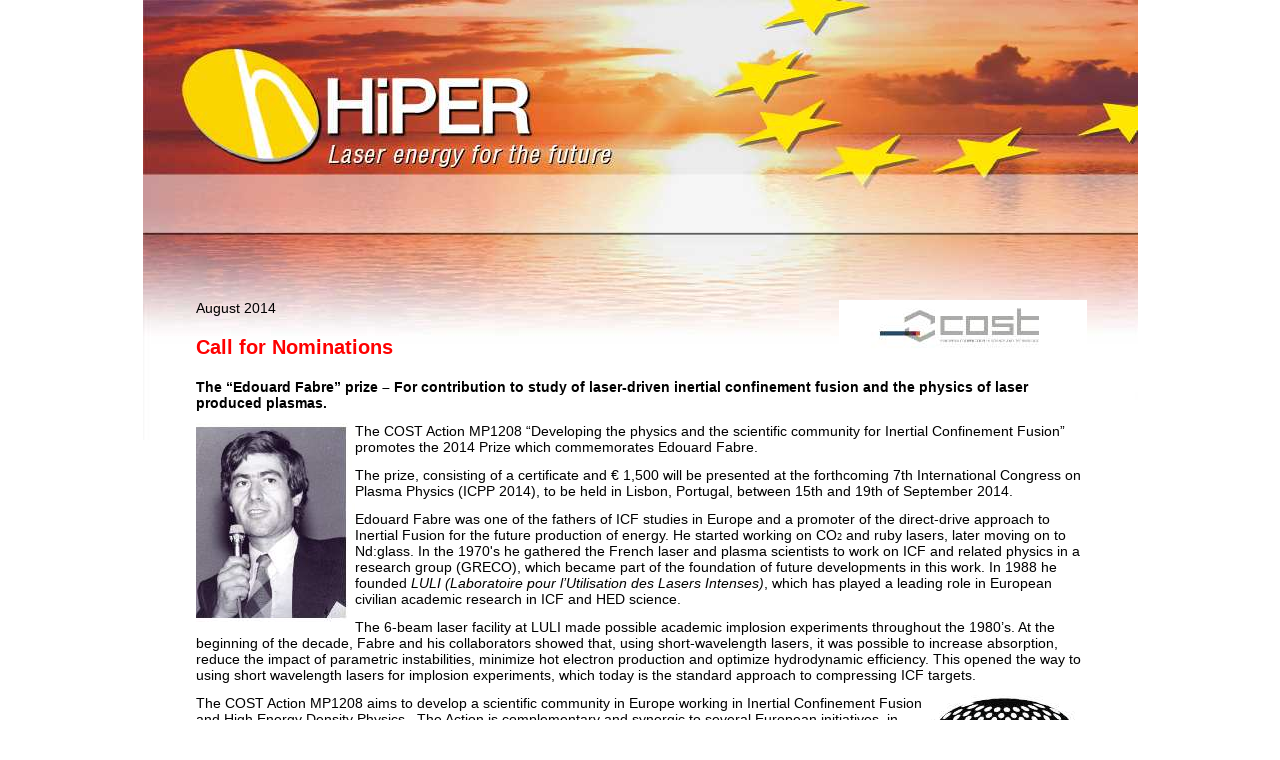

--- FILE ---
content_type: text/html
request_url: http://www.hiperlaser.org/Project%20News%20pop-ups/632edouardfabrep.html
body_size: 7862
content:
<!DOCTYPE HTML PUBLIC "-//W3C//DTD HTML 4.01 Transitional//EN" "http://www.w3.org/TR/html4/loose.dtd">
<html>
<head>
<meta http-equiv=Content-Type content="text/html; charset=UTF-8">
<title>632 Edouard Fabre prize</title>
<meta name="viewport" content="width = 995, minimum-scale = 0.25, maximum-scale = 1.60">
<meta name="GENERATOR" content="Freeway Pro 6.1.2">
<style type="text/css">
<!--
body { margin:0px; background-color:#fff; height:100% }
html { height:100% }
form { margin:0px }
body > form { height:100% }
img { margin:0px; border-style:none }
button { margin:0px; border-style:none; padding:0px; background-color:transparent; vertical-align:top }
table { empty-cells:hide }
.f-sp { font-size:1px; visibility:hidden }
.f-lp { margin-bottom:0px }
.f-fp { margin-top:0px }
Archive title { color:#36c; font-family:Arial,Helvetica,sans-serif; font-weight:bold; font-size:18px; text-align:left; margin-top:0px; margin-bottom:3px }
em { font-style:italic }
h1 { font-size:18px }
h1:first-child { margin-top:0px }
h3 { color:#fc0; font-family:Arial,Helvetica,sans-serif; font-weight:bold; font-size:14px; margin-top:0px; margin-bottom:0.1px }
h3:first-child { margin-top:0px }
strong { font-family:Arial,Helvetica,sans-serif; font-weight:bold; margin-top:6px }
Archive { color:#000; font-family:Arial,Helvetica,sans-serif; font-size:14px; line-height:1; text-align:left; margin-top:0px; margin-bottom:12px }
.Archivetext { color:#000; font-family:Arial,Helvetica,sans-serif; font-size:14px; text-align:left; margin-top:0px; margin-bottom:12px }
.style95 { color:#000; font-family:Arial,Helvetica,sans-serif; font-size:14px }
.Popuptitle { color:#f00; font-family:Arial,Helvetica,sans-serif; font-weight:bold; font-size:20px; margin-left:0px; margin-right:0px; text-align:justify }
.style94 { color:#f00; font-family:Arial,Helvetica,sans-serif; font-weight:bold; font-size:20px }
strong.style4 { font-weight:bold }
.style124 { color:#000 }
.style176 { color:#000 }
.style56 { font-size:9px }
.style185 { color:#000 }
.style186 { color:#000; text-decoration:underline }
.style175 { color:#000 }
.style191 { color:#000; font-weight:bold }
.style193 { color:#00f }
.style194 { color:#000; text-decoration:underline }
.style197 { color:#f00 }
.style196 { color:#000 }
.style10 { color:#36c }
.style101 { color:#f00 }
#PageDiv { position:relative; max-width:995px; min-height:100%; margin:auto }
#popup { position:absolute; left:0px; top:0px; width:995px; height:1200px; z-index:1 }
#item2 { position:absolute; left:53px; top:300px; width:891px; height:900px; z-index:2; overflow:visible }
#PrizeFabre3 { position:relative; float:right; width:248px; height:50px }
#PrizeFabre1 { position:relative; float:left; width:159px; height:199px }
#PrizeFabre2 { position:relative; float:right; width:164px; height:88px }
-->
</style>
<!--[if lt IE 7]>
<link rel=stylesheet type="text/css" href="../css/ie6.css">
<style type="text/css">
#PageDiv { height:100% }
</style>
<![endif]-->
</head>
<body>
<div id="PageDiv">
	<div id="popup"><img src="../Resources/popup18.jpeg" border=0 width=995 height=1200 alt="popup" style="float:left">
	</div>
	<div id="item2"><p class="Archivetext"><span class="style95">August 2014<img id="PrizeFabre3" src="../Resources/prizefabre3a.jpeg" border=0 width=248 height=50 alt="PrizeFabre3"></span></p>
		<p class="Popuptitle">Call for Nominations</p>
		<p class="Archivetext"><strong class="style4">The “Edouard Fabre” prize – For contribution to study of laser-driven inertial confinement fusion and the physics of laser produced plasmas.</strong></p>
		<p class="Archivetext"><span class="style124"><img id="PrizeFabre1" src="../Resources/prizefabre1.jpeg" border=0 width=159 height=199 alt="PrizeFabre1">The COST Action MP1208 “Developing the physics and the scientific community for Inertial Confinement Fusion” promotes the 2014 Prize which commemorates Edouard Fabre.</span></p>
		<p class="Archivetext"><span class="style176">The prize, consisting of a certificate and € 1,500 will be presented at the forthcoming 7th International Congress on Plasma Physics (ICPP 2014), to be held in Lisbon, Portugal, between 15th and 19th of September 2014.</span></p>
		<p class="Archivetext"><span class="style176">Edouard Fabre was one of the fathers of ICF studies in Europe and a promoter of the direct-drive approach to Inertial Fusion for the future production of energy. He started working on CO<span class="style56">2</span> and ruby lasers, later moving on to Nd:glass. In the 1970's he gathered the French laser and plasma scientists to work on ICF and related physics in a research group (GRECO), which became part of the foundation of future developments in this work. </span><span class="style185">In 1988 he founded <em>LULI (Laboratoire pour l’Utilisation des Lasers Intenses)</em>, which has played a leading role in European civilian academic research in ICF and HED science.</span></p>
		<p class="Archivetext"><span class="style185">The 6-beam laser facility at LULI made possible academic implosion experiments throughout the 1980’s. At the beginning of the decade, Fabre and his collaborators showed that, using short-wavelength lasers, it was possible to increase absorption, reduce the impact of parametric instabilities, minimize hot electron production and optimize hydrodynamic efficiency. This opened the way to using short wavelength lasers for implosion experiments, which today is the standard approach to compressing ICF targets.</span></p>
		<p class="Archivetext"><span class="style185"><img id="PrizeFabre2" src="../Resources/prizefabre2.jpeg" border=0 width=164 height=88 alt="PrizeFabre2">The COST Action MP1208 aims to develop a scientific community in Europe working in Inertial Confinement Fusion and High Energy Density Physics.&nbsp; The Action is complementary and synergic to several European initiatives, in particular The construction of Laser Megajoule and Petal in France (LMJ/PETAL facility), which will open to the European academic community for civilian research in 2017.</span></p>
		<p class="Archivetext"><span class="style185">More information at : <a href="http://www.cost.eu/domains_actions/mpns/Actions/MP1208" target="_blank" title="More info">http://www.cost.eu/domains_actions/mpns/Actions/MP1208</a></span></p>
		<p class="Archivetext">&nbsp;</p>
		<p class="Archivetext"><span class="style175"><strong class="style4">Countries participating in MP1208 Action:</strong></span></p>
		<p class="Archivetext"><span class="style124">France (proposer), Belgium, Bulgaria, Croatia, Czech Republic, Denmark, Germany, Greece, Hungary, Ireland, Israel, Italy, Lithuania, Poland, Portugal, Romania, Serbia, Spain, Switzerland, United Kingdom</span></p>
		<p class="Archivetext">&nbsp;</p>
		<p class="Archivetext"><span class="style191"><strong class="style4">How to apply</strong></span></p>
		<p class="Archivetext"><span class="style175">Candidates should send a CV, list of publications and a covering letter of application to the email address :-&nbsp; </span><span class="style194">prize.fabre@gmail.com</span></p>
		<p class="Archivetext"><span class="style124">The prize is especially addressed to working researchers, within 15 years of obtaining their Ph.D.&nbsp; No special form is required. No support letter is required.&nbsp; Nominations and self-nominations are accepted.</span></p>
		<p class="Archivetext"><span class="style197"><strong class="style4">The Deadline for applications is 15th August 2014. </strong></span><span class="style196"><strong class="style4">“</strong></span></p>
		<p class="Archivetext">&nbsp;</p>
		<p class="Archivetext">&nbsp;</p>
		<p class="Archivetext"><em><span class="style10"><a href="630progresstowar.html"><span class="style101" style="text-decoration:underline">Top</span></a></span></em></p>
	</div>
</div>
</body>
</html>
